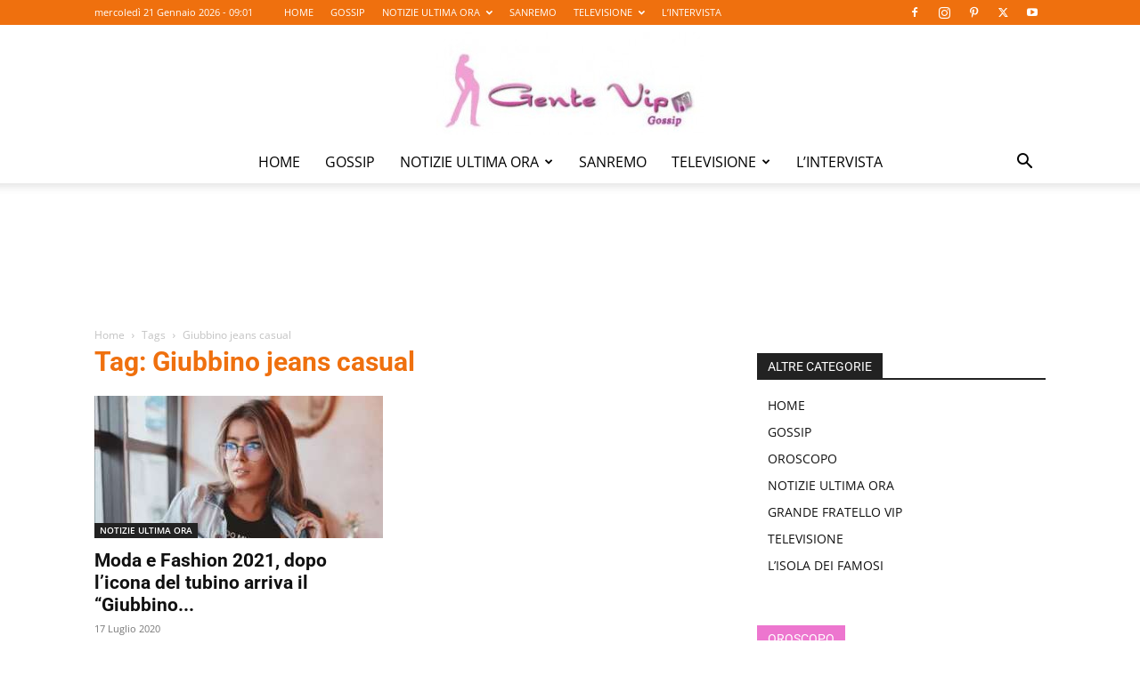

--- FILE ---
content_type: text/html; charset=UTF-8
request_url: https://gentevip.it/tag/giubbino-jeans-casual/
body_size: 14273
content:
<!doctype html >
<!--[if IE 8]>    <html class="ie8" lang="en"> <![endif]-->
<!--[if IE 9]>    <html class="ie9" lang="en"> <![endif]-->
<!--[if gt IE 8]><!--> <html lang="it-IT" prefix="og: https://ogp.me/ns#"> <!--<![endif]-->
<head>
    <title>Giubbino jeans casual Archivi - Gente Vip News</title>
    <meta charset="UTF-8" />
    <meta name="viewport" content="width=device-width, initial-scale=1.0">
    <link rel="pingback" href="https://gentevip.it/xmlrpc.php" />
    	
	<link rel="icon" type="image/png" href="https://gentevip.it/wp-content/uploads/2020/04/favicon-16.png">
<!-- Ottimizzazione per i motori di ricerca di Rank Math - https://rankmath.com/ -->
<meta name="robots" content="index, follow, max-snippet:-1, max-video-preview:-1, max-image-preview:large"/>
<link rel="canonical" href="https://gentevip.it/tag/giubbino-jeans-casual/" />
<meta property="og:locale" content="it_IT" />
<meta property="og:type" content="article" />
<meta property="og:title" content="Giubbino jeans casual Archivi - Gente Vip News" />
<meta property="og:url" content="https://gentevip.it/tag/giubbino-jeans-casual/" />
<meta property="og:site_name" content="Gente Vip News" />
<meta property="article:publisher" content="https://www.facebook.com/gentevipgossipnews/" />
<meta name="twitter:card" content="summary_large_image" />
<meta name="twitter:title" content="Giubbino jeans casual Archivi - Gente Vip News" />
<meta name="twitter:site" content="@GenteVipNews" />
<meta name="twitter:label1" content="Articoli" />
<meta name="twitter:data1" content="1" />
<script type="application/ld+json" class="rank-math-schema">{"@context":"https://schema.org","@graph":[{"@type":"Person","@id":"https://gentevip.it/#person","name":"Gente Vip News","sameAs":["https://www.facebook.com/gentevipgossipnews/","https://twitter.com/GenteVipNews"]},{"@type":"WebSite","@id":"https://gentevip.it/#website","url":"https://gentevip.it","name":"Gente Vip News","publisher":{"@id":"https://gentevip.it/#person"},"inLanguage":"it-IT"},{"@type":"BreadcrumbList","@id":"https://gentevip.it/tag/giubbino-jeans-casual/#breadcrumb","itemListElement":[{"@type":"ListItem","position":"1","item":{"@id":"https://gentevip.it","name":"Home"}},{"@type":"ListItem","position":"2","item":{"@id":"https://gentevip.it/tag/giubbino-jeans-casual/","name":"Giubbino jeans casual"}}]},{"@type":"CollectionPage","@id":"https://gentevip.it/tag/giubbino-jeans-casual/#webpage","url":"https://gentevip.it/tag/giubbino-jeans-casual/","name":"Giubbino jeans casual Archivi - Gente Vip News","isPartOf":{"@id":"https://gentevip.it/#website"},"inLanguage":"it-IT","breadcrumb":{"@id":"https://gentevip.it/tag/giubbino-jeans-casual/#breadcrumb"}}]}</script>
<!-- /Rank Math WordPress SEO plugin -->

<link rel='dns-prefetch' href='//fonts.googleapis.com' />
<link rel="alternate" type="application/rss+xml" title="Gente Vip News &raquo; Feed" href="https://gentevip.it/feed/" />
<link rel="alternate" type="application/rss+xml" title="Gente Vip News &raquo; Feed dei commenti" href="https://gentevip.it/comments/feed/" />
<link rel="alternate" type="application/rss+xml" title="Gente Vip News &raquo; Giubbino jeans casual Feed del tag" href="https://gentevip.it/tag/giubbino-jeans-casual/feed/" />
<script type="text/javascript">
/* <![CDATA[ */
window._wpemojiSettings = {"baseUrl":"https:\/\/s.w.org\/images\/core\/emoji\/16.0.1\/72x72\/","ext":".png","svgUrl":"https:\/\/s.w.org\/images\/core\/emoji\/16.0.1\/svg\/","svgExt":".svg","source":{"concatemoji":"https:\/\/gentevip.it\/wp-includes\/js\/wp-emoji-release.min.js?ver=6.8.3"}};
/*! This file is auto-generated */
!function(s,n){var o,i,e;function c(e){try{var t={supportTests:e,timestamp:(new Date).valueOf()};sessionStorage.setItem(o,JSON.stringify(t))}catch(e){}}function p(e,t,n){e.clearRect(0,0,e.canvas.width,e.canvas.height),e.fillText(t,0,0);var t=new Uint32Array(e.getImageData(0,0,e.canvas.width,e.canvas.height).data),a=(e.clearRect(0,0,e.canvas.width,e.canvas.height),e.fillText(n,0,0),new Uint32Array(e.getImageData(0,0,e.canvas.width,e.canvas.height).data));return t.every(function(e,t){return e===a[t]})}function u(e,t){e.clearRect(0,0,e.canvas.width,e.canvas.height),e.fillText(t,0,0);for(var n=e.getImageData(16,16,1,1),a=0;a<n.data.length;a++)if(0!==n.data[a])return!1;return!0}function f(e,t,n,a){switch(t){case"flag":return n(e,"\ud83c\udff3\ufe0f\u200d\u26a7\ufe0f","\ud83c\udff3\ufe0f\u200b\u26a7\ufe0f")?!1:!n(e,"\ud83c\udde8\ud83c\uddf6","\ud83c\udde8\u200b\ud83c\uddf6")&&!n(e,"\ud83c\udff4\udb40\udc67\udb40\udc62\udb40\udc65\udb40\udc6e\udb40\udc67\udb40\udc7f","\ud83c\udff4\u200b\udb40\udc67\u200b\udb40\udc62\u200b\udb40\udc65\u200b\udb40\udc6e\u200b\udb40\udc67\u200b\udb40\udc7f");case"emoji":return!a(e,"\ud83e\udedf")}return!1}function g(e,t,n,a){var r="undefined"!=typeof WorkerGlobalScope&&self instanceof WorkerGlobalScope?new OffscreenCanvas(300,150):s.createElement("canvas"),o=r.getContext("2d",{willReadFrequently:!0}),i=(o.textBaseline="top",o.font="600 32px Arial",{});return e.forEach(function(e){i[e]=t(o,e,n,a)}),i}function t(e){var t=s.createElement("script");t.src=e,t.defer=!0,s.head.appendChild(t)}"undefined"!=typeof Promise&&(o="wpEmojiSettingsSupports",i=["flag","emoji"],n.supports={everything:!0,everythingExceptFlag:!0},e=new Promise(function(e){s.addEventListener("DOMContentLoaded",e,{once:!0})}),new Promise(function(t){var n=function(){try{var e=JSON.parse(sessionStorage.getItem(o));if("object"==typeof e&&"number"==typeof e.timestamp&&(new Date).valueOf()<e.timestamp+604800&&"object"==typeof e.supportTests)return e.supportTests}catch(e){}return null}();if(!n){if("undefined"!=typeof Worker&&"undefined"!=typeof OffscreenCanvas&&"undefined"!=typeof URL&&URL.createObjectURL&&"undefined"!=typeof Blob)try{var e="postMessage("+g.toString()+"("+[JSON.stringify(i),f.toString(),p.toString(),u.toString()].join(",")+"));",a=new Blob([e],{type:"text/javascript"}),r=new Worker(URL.createObjectURL(a),{name:"wpTestEmojiSupports"});return void(r.onmessage=function(e){c(n=e.data),r.terminate(),t(n)})}catch(e){}c(n=g(i,f,p,u))}t(n)}).then(function(e){for(var t in e)n.supports[t]=e[t],n.supports.everything=n.supports.everything&&n.supports[t],"flag"!==t&&(n.supports.everythingExceptFlag=n.supports.everythingExceptFlag&&n.supports[t]);n.supports.everythingExceptFlag=n.supports.everythingExceptFlag&&!n.supports.flag,n.DOMReady=!1,n.readyCallback=function(){n.DOMReady=!0}}).then(function(){return e}).then(function(){var e;n.supports.everything||(n.readyCallback(),(e=n.source||{}).concatemoji?t(e.concatemoji):e.wpemoji&&e.twemoji&&(t(e.twemoji),t(e.wpemoji)))}))}((window,document),window._wpemojiSettings);
/* ]]> */
</script>
<link data-optimized="2" rel="stylesheet" href="https://gentevip.it/wp-content/litespeed/css/0f6f7e8d05b0a1c74cf8c952d5ab510a.css?ver=bae95" />












<script type="text/javascript" src="https://gentevip.it/wp-includes/js/jquery/jquery.min.js?ver=3.7.1" id="jquery-core-js"></script>
<script type="text/javascript" src="https://gentevip.it/wp-includes/js/jquery/jquery-migrate.min.js?ver=3.4.1" id="jquery-migrate-js"></script>
<link rel="https://api.w.org/" href="https://gentevip.it/wp-json/" /><link rel="alternate" title="JSON" type="application/json" href="https://gentevip.it/wp-json/wp/v2/tags/95279" /><link rel="EditURI" type="application/rsd+xml" title="RSD" href="https://gentevip.it/xmlrpc.php?rsd" />
<meta name="generator" content="WordPress 6.8.3" />
    <script>
        window.tdb_global_vars = {"wpRestUrl":"https:\/\/gentevip.it\/wp-json\/","permalinkStructure":"\/%category%\/%postname%\/%post_id%\/"};
        window.tdb_p_autoload_vars = {"isAjax":false,"isAdminBarShowing":false,"autoloadScrollPercent":50};
    </script>
    
    
	

<!-- JS generated by theme -->

<script>
    
    

	    var tdBlocksArray = []; //here we store all the items for the current page

	    // td_block class - each ajax block uses a object of this class for requests
	    function tdBlock() {
		    this.id = '';
		    this.block_type = 1; //block type id (1-234 etc)
		    this.atts = '';
		    this.td_column_number = '';
		    this.td_current_page = 1; //
		    this.post_count = 0; //from wp
		    this.found_posts = 0; //from wp
		    this.max_num_pages = 0; //from wp
		    this.td_filter_value = ''; //current live filter value
		    this.is_ajax_running = false;
		    this.td_user_action = ''; // load more or infinite loader (used by the animation)
		    this.header_color = '';
		    this.ajax_pagination_infinite_stop = ''; //show load more at page x
	    }

        // td_js_generator - mini detector
        ( function () {
            var htmlTag = document.getElementsByTagName("html")[0];

	        if ( navigator.userAgent.indexOf("MSIE 10.0") > -1 ) {
                htmlTag.className += ' ie10';
            }

            if ( !!navigator.userAgent.match(/Trident.*rv\:11\./) ) {
                htmlTag.className += ' ie11';
            }

	        if ( navigator.userAgent.indexOf("Edge") > -1 ) {
                htmlTag.className += ' ieEdge';
            }

            if ( /(iPad|iPhone|iPod)/g.test(navigator.userAgent) ) {
                htmlTag.className += ' td-md-is-ios';
            }

            var user_agent = navigator.userAgent.toLowerCase();
            if ( user_agent.indexOf("android") > -1 ) {
                htmlTag.className += ' td-md-is-android';
            }

            if ( -1 !== navigator.userAgent.indexOf('Mac OS X')  ) {
                htmlTag.className += ' td-md-is-os-x';
            }

            if ( /chrom(e|ium)/.test(navigator.userAgent.toLowerCase()) ) {
               htmlTag.className += ' td-md-is-chrome';
            }

            if ( -1 !== navigator.userAgent.indexOf('Firefox') ) {
                htmlTag.className += ' td-md-is-firefox';
            }

            if ( -1 !== navigator.userAgent.indexOf('Safari') && -1 === navigator.userAgent.indexOf('Chrome') ) {
                htmlTag.className += ' td-md-is-safari';
            }

            if( -1 !== navigator.userAgent.indexOf('IEMobile') ){
                htmlTag.className += ' td-md-is-iemobile';
            }

        })();

        var tdLocalCache = {};

        ( function () {
            "use strict";

            tdLocalCache = {
                data: {},
                remove: function (resource_id) {
                    delete tdLocalCache.data[resource_id];
                },
                exist: function (resource_id) {
                    return tdLocalCache.data.hasOwnProperty(resource_id) && tdLocalCache.data[resource_id] !== null;
                },
                get: function (resource_id) {
                    return tdLocalCache.data[resource_id];
                },
                set: function (resource_id, cachedData) {
                    tdLocalCache.remove(resource_id);
                    tdLocalCache.data[resource_id] = cachedData;
                }
            };
        })();

    
    
var td_viewport_interval_list=[{"limitBottom":767,"sidebarWidth":228},{"limitBottom":1018,"sidebarWidth":300},{"limitBottom":1140,"sidebarWidth":324}];
var td_animation_stack_effect="type0";
var tds_animation_stack=true;
var td_animation_stack_specific_selectors=".entry-thumb, img, .td-lazy-img";
var td_animation_stack_general_selectors=".td-animation-stack img, .td-animation-stack .entry-thumb, .post img, .td-animation-stack .td-lazy-img";
var tdc_is_installed="yes";
var td_ajax_url="https:\/\/gentevip.it\/wp-admin\/admin-ajax.php?td_theme_name=Newspaper&v=12.6.5";
var td_get_template_directory_uri="https:\/\/gentevip.it\/wp-content\/plugins\/td-composer\/legacy\/common";
var tds_snap_menu="snap";
var tds_logo_on_sticky="";
var tds_header_style="10";
var td_please_wait="Per favore attendi...";
var td_email_user_pass_incorrect="Utente o password errata!";
var td_email_user_incorrect="Email o Username errati!";
var td_email_incorrect="Email non corretta!";
var td_user_incorrect="Username incorrect!";
var td_email_user_empty="Email or username empty!";
var td_pass_empty="Pass empty!";
var td_pass_pattern_incorrect="Invalid Pass Pattern!";
var td_retype_pass_incorrect="Retyped Pass incorrect!";
var tds_more_articles_on_post_enable="";
var tds_more_articles_on_post_time_to_wait="";
var tds_more_articles_on_post_pages_distance_from_top=0;
var tds_captcha="";
var tds_theme_color_site_wide="#ef700e";
var tds_smart_sidebar="enabled";
var tdThemeName="Newspaper";
var tdThemeNameWl="Newspaper";
var td_magnific_popup_translation_tPrev="Precedente (Freccia Sinistra)";
var td_magnific_popup_translation_tNext="Successivo (tasto freccia destra)";
var td_magnific_popup_translation_tCounter="%curr% di %total%";
var td_magnific_popup_translation_ajax_tError="Il contenuto di %url% non pu\u00f2 essere caricato.";
var td_magnific_popup_translation_image_tError="L'immagine #%curr% non pu\u00f2 essere caricata";
var tdBlockNonce="c508750cb7";
var tdMobileMenu="enabled";
var tdMobileSearch="enabled";
var tdsDateFormat="l j F Y - h:m";
var tdDateNamesI18n={"month_names":["Gennaio","Febbraio","Marzo","Aprile","Maggio","Giugno","Luglio","Agosto","Settembre","Ottobre","Novembre","Dicembre"],"month_names_short":["Gen","Feb","Mar","Apr","Mag","Giu","Lug","Ago","Set","Ott","Nov","Dic"],"day_names":["domenica","luned\u00ec","marted\u00ec","mercoled\u00ec","gioved\u00ec","venerd\u00ec","sabato"],"day_names_short":["Dom","Lun","Mar","Mer","Gio","Ven","Sab"]};
var tdb_modal_confirm="Save";
var tdb_modal_cancel="Cancel";
var tdb_modal_confirm_alt="Yes";
var tdb_modal_cancel_alt="No";
var td_ad_background_click_link="";
var td_ad_background_click_target="_blank";
</script>


<!-- Header style compiled by theme -->



<meta name="google-adsense-account" content="ca-pub-6896033505166849">

<!-- Google tag (gtag.js) -->
<script async src="https://www.googletagmanager.com/gtag/js?id=G-0TFPNL8LQ0"></script>
<script>
  window.dataLayer = window.dataLayer || [];
  function gtag(){dataLayer.push(arguments);}
  gtag('js', new Date());

  gtag('config', 'G-0TFPNL8LQ0');
</script>



<script type="application/ld+json">
    {
        "@context": "https://schema.org",
        "@type": "BreadcrumbList",
        "itemListElement": [
            {
                "@type": "ListItem",
                "position": 1,
                "item": {
                    "@type": "WebSite",
                    "@id": "https://gentevip.it/",
                    "name": "Home"
                }
            },
            {
                "@type": "ListItem",
                "position": 2,
                    "item": {
                    "@type": "WebPage",
                    "@id": "https://gentevip.it/tag/giubbino-jeans-casual/",
                    "name": "Giubbino jeans casual"
                }
            }    
        ]
    }
</script>

<!-- Button style compiled by theme -->



	<style id="tdw-css-placeholder"></style></head>

<body class="archive tag tag-giubbino-jeans-casual tag-95279 wp-theme-Newspaper wp-child-theme-Newspaper-child td-standard-pack global-block-template-1 td-fashion td-animation-stack-type0 td-full-layout" itemscope="itemscope" itemtype="https://schema.org/WebPage">

<div class="td-scroll-up td-hide-scroll-up-on-mob" data-style="style1"><i class="td-icon-menu-up"></i></div>
    <div class="td-menu-background" style="visibility:hidden"></div>
<div id="td-mobile-nav" style="visibility:hidden">
    <div class="td-mobile-container">
        <!-- mobile menu top section -->
        <div class="td-menu-socials-wrap">
            <!-- socials -->
            <div class="td-menu-socials">
                
        <span class="td-social-icon-wrap">
            <a target="_blank" href="https://www.facebook.com/gentevipgossipnews/" title="Facebook">
                <i class="td-icon-font td-icon-facebook"></i>
                <span style="display: none">Facebook</span>
            </a>
        </span>
        <span class="td-social-icon-wrap">
            <a target="_blank" href="https://www.instagram.com/gentevipgossipnews/" title="Instagram">
                <i class="td-icon-font td-icon-instagram"></i>
                <span style="display: none">Instagram</span>
            </a>
        </span>
        <span class="td-social-icon-wrap">
            <a target="_blank" href="https://www.pinterest.it/gentevipgossip/gentevipit-gente-vip-gossip-news/" title="Pinterest">
                <i class="td-icon-font td-icon-pinterest"></i>
                <span style="display: none">Pinterest</span>
            </a>
        </span>
        <span class="td-social-icon-wrap">
            <a target="_blank" href="https://twitter.com/gentevipnews" title="Twitter">
                <i class="td-icon-font td-icon-twitter"></i>
                <span style="display: none">Twitter</span>
            </a>
        </span>
        <span class="td-social-icon-wrap">
            <a target="_blank" href="https://www.youtube.com/user/SuperAnnamaria66" title="Youtube">
                <i class="td-icon-font td-icon-youtube"></i>
                <span style="display: none">Youtube</span>
            </a>
        </span>            </div>
            <!-- close button -->
            <div class="td-mobile-close">
                <span><i class="td-icon-close-mobile"></i></span>
            </div>
        </div>

        <!-- login section -->
        
        <!-- menu section -->
        <div class="td-mobile-content">
            <div class="menu-home-container"><ul id="menu-home" class="td-mobile-main-menu"><li id="menu-item-39777" class="menu-item menu-item-type-custom menu-item-object-custom menu-item-home menu-item-first menu-item-39777"><a title="Gentevip.it" href="https://gentevip.it">HOME</a></li>
<li id="menu-item-34330" class="menu-item menu-item-type-taxonomy menu-item-object-category menu-item-34330"><a title="News" href="https://gentevip.it/gossip/">GOSSIP</a></li>
<li id="menu-item-152835" class="menu-item menu-item-type-taxonomy menu-item-object-category menu-item-has-children menu-item-152835"><a title="Notizie dell&#8217;ultima ora" href="https://gentevip.it/notizie-ultima-ora/">NOTIZIE ULTIMA ORA<i class="td-icon-menu-right td-element-after"></i></a>
<ul class="sub-menu">
	<li id="menu-item-144583" class="menu-item menu-item-type-taxonomy menu-item-object-category menu-item-144583"><a title="News Teatro" href="https://gentevip.it/notizie-ultima-ora/teatro/">TEATRO</a></li>
	<li id="menu-item-144581" class="menu-item menu-item-type-taxonomy menu-item-object-category menu-item-144581"><a title="News Cinema" href="https://gentevip.it/notizie-ultima-ora/cinema/">CINEMA</a></li>
	<li id="menu-item-144999" class="menu-item menu-item-type-taxonomy menu-item-object-category menu-item-144999"><a title="News Musica" href="https://gentevip.it/notizie-ultima-ora/musica/">MUSICA</a></li>
	<li id="menu-item-168548" class="menu-item menu-item-type-taxonomy menu-item-object-category menu-item-168548"><a title="L&#8217;oroscopo" href="https://gentevip.it/oroscopo/">OROSCOPO</a></li>
</ul>
</li>
<li id="menu-item-159363" class="menu-item menu-item-type-taxonomy menu-item-object-category menu-item-159363"><a title="Sanremo News" href="https://gentevip.it/tv-gossip/sanremo/">SANREMO</a></li>
<li id="menu-item-144580" class="menu-item menu-item-type-taxonomy menu-item-object-category menu-item-has-children menu-item-144580"><a title="Programmi Televisivi" href="https://gentevip.it/tv-gossip/">TELEVISIONE<i class="td-icon-menu-right td-element-after"></i></a>
<ul class="sub-menu">
	<li id="menu-item-164574" class="menu-item menu-item-type-taxonomy menu-item-object-category menu-item-164574"><a title="Notizie su Gf VIP" href="https://gentevip.it/tv-gossip/grande-fratello-vip/">GRANDE FRATELLO VIP</a></li>
	<li id="menu-item-144579" class="menu-item menu-item-type-taxonomy menu-item-object-category menu-item-144579"><a title="Notizie su Isola dei Famosi" href="https://gentevip.it/tv-gossip/isola-dei-famosi/">L&#8217;ISOLA DEI FAMOSI</a></li>
</ul>
</li>
<li id="menu-item-222090" class="menu-item menu-item-type-taxonomy menu-item-object-category menu-item-222090"><a title="Interviste ai personaggi famosi " href="https://gentevip.it/notizie-ultima-ora/intervista/">L&#8217;INTERVISTA</a></li>
</ul></div>        </div>
    </div>

    <!-- register/login section -->
    </div><div class="td-search-background" style="visibility:hidden"></div>
<div class="td-search-wrap-mob" style="visibility:hidden">
	<div class="td-drop-down-search">
		<form method="get" class="td-search-form" action="https://gentevip.it/">
			<!-- close button -->
			<div class="td-search-close">
				<span><i class="td-icon-close-mobile"></i></span>
			</div>
			<div role="search" class="td-search-input">
				<span>Cerca</span>
				<input id="td-header-search-mob" type="text" value="" name="s" autocomplete="off" />
			</div>
		</form>
		<div id="td-aj-search-mob" class="td-ajax-search-flex"></div>
	</div>
</div>

    <div id="td-outer-wrap" class="td-theme-wrap">
    
        
            <div class="tdc-header-wrap ">

            <!--
Header style 10
-->

<div class="td-header-wrap td-header-style-10 ">
    
            <div class="td-header-top-menu-full td-container-wrap ">
            <div class="td-container td-header-row td-header-top-menu">
                
    <div class="top-bar-style-1">
        
<div class="td-header-sp-top-menu">


	        <div class="td_data_time">
            <div style="visibility:hidden;">

                mercoledì 21 Gennaio 2026 - 10:01
            </div>
        </div>
    <div class="menu-top-container"><ul id="menu-home-1" class="top-header-menu"><li class="menu-item menu-item-type-custom menu-item-object-custom menu-item-home menu-item-first td-menu-item td-normal-menu menu-item-39777"><a href="https://gentevip.it" title="Gentevip.it">HOME</a></li>
<li class="menu-item menu-item-type-taxonomy menu-item-object-category td-menu-item td-normal-menu menu-item-34330"><a href="https://gentevip.it/gossip/" title="News">GOSSIP</a></li>
<li class="menu-item menu-item-type-taxonomy menu-item-object-category menu-item-has-children td-menu-item td-normal-menu menu-item-152835"><a href="https://gentevip.it/notizie-ultima-ora/" title="Notizie dell&#8217;ultima ora">NOTIZIE ULTIMA ORA</a>
<ul class="sub-menu">
	<li class="menu-item menu-item-type-taxonomy menu-item-object-category td-menu-item td-normal-menu menu-item-144583"><a href="https://gentevip.it/notizie-ultima-ora/teatro/" title="News Teatro">TEATRO</a></li>
	<li class="menu-item menu-item-type-taxonomy menu-item-object-category td-menu-item td-normal-menu menu-item-144581"><a href="https://gentevip.it/notizie-ultima-ora/cinema/" title="News Cinema">CINEMA</a></li>
	<li class="menu-item menu-item-type-taxonomy menu-item-object-category td-menu-item td-normal-menu menu-item-144999"><a href="https://gentevip.it/notizie-ultima-ora/musica/" title="News Musica">MUSICA</a></li>
	<li class="menu-item menu-item-type-taxonomy menu-item-object-category td-menu-item td-normal-menu menu-item-168548"><a href="https://gentevip.it/oroscopo/" title="L&#8217;oroscopo">OROSCOPO</a></li>
</ul>
</li>
<li class="menu-item menu-item-type-taxonomy menu-item-object-category td-menu-item td-normal-menu menu-item-159363"><a href="https://gentevip.it/tv-gossip/sanremo/" title="Sanremo News">SANREMO</a></li>
<li class="menu-item menu-item-type-taxonomy menu-item-object-category menu-item-has-children td-menu-item td-normal-menu menu-item-144580"><a href="https://gentevip.it/tv-gossip/" title="Programmi Televisivi">TELEVISIONE</a>
<ul class="sub-menu">
	<li class="menu-item menu-item-type-taxonomy menu-item-object-category td-menu-item td-normal-menu menu-item-164574"><a href="https://gentevip.it/tv-gossip/grande-fratello-vip/" title="Notizie su Gf VIP">GRANDE FRATELLO VIP</a></li>
	<li class="menu-item menu-item-type-taxonomy menu-item-object-category td-menu-item td-normal-menu menu-item-144579"><a href="https://gentevip.it/tv-gossip/isola-dei-famosi/" title="Notizie su Isola dei Famosi">L&#8217;ISOLA DEI FAMOSI</a></li>
</ul>
</li>
<li class="menu-item menu-item-type-taxonomy menu-item-object-category td-menu-item td-normal-menu menu-item-222090"><a href="https://gentevip.it/notizie-ultima-ora/intervista/" title="Interviste ai personaggi famosi ">L&#8217;INTERVISTA</a></li>
</ul></div></div>
        <div class="td-header-sp-top-widget">
    
    
        
        <span class="td-social-icon-wrap">
            <a target="_blank" href="https://www.facebook.com/gentevipgossipnews/" title="Facebook">
                <i class="td-icon-font td-icon-facebook"></i>
                <span style="display: none">Facebook</span>
            </a>
        </span>
        <span class="td-social-icon-wrap">
            <a target="_blank" href="https://www.instagram.com/gentevipgossipnews/" title="Instagram">
                <i class="td-icon-font td-icon-instagram"></i>
                <span style="display: none">Instagram</span>
            </a>
        </span>
        <span class="td-social-icon-wrap">
            <a target="_blank" href="https://www.pinterest.it/gentevipgossip/gentevipit-gente-vip-gossip-news/" title="Pinterest">
                <i class="td-icon-font td-icon-pinterest"></i>
                <span style="display: none">Pinterest</span>
            </a>
        </span>
        <span class="td-social-icon-wrap">
            <a target="_blank" href="https://twitter.com/gentevipnews" title="Twitter">
                <i class="td-icon-font td-icon-twitter"></i>
                <span style="display: none">Twitter</span>
            </a>
        </span>
        <span class="td-social-icon-wrap">
            <a target="_blank" href="https://www.youtube.com/user/SuperAnnamaria66" title="Youtube">
                <i class="td-icon-font td-icon-youtube"></i>
                <span style="display: none">Youtube</span>
            </a>
        </span>    </div>

    </div>

<!-- LOGIN MODAL -->

                <div id="login-form" class="white-popup-block mfp-hide mfp-with-anim td-login-modal-wrap">
                    <div class="td-login-wrap">
                        <a href="#" aria-label="Back" class="td-back-button"><i class="td-icon-modal-back"></i></a>
                        <div id="td-login-div" class="td-login-form-div td-display-block">
                            <div class="td-login-panel-title">Registrati</div>
                            <div class="td-login-panel-descr">Benvenuto! Accedi al tuo account</div>
                            <div class="td_display_err"></div>
                            <form id="loginForm" action="#" method="post">
                                <div class="td-login-inputs"><input class="td-login-input" autocomplete="username" type="text" name="login_email" id="login_email" value="" required><label for="login_email">il tuo username</label></div>
                                <div class="td-login-inputs"><input class="td-login-input" autocomplete="current-password" type="password" name="login_pass" id="login_pass" value="" required><label for="login_pass">la tua password</label></div>
                                <input type="button"  name="login_button" id="login_button" class="wpb_button btn td-login-button" value="Accesso">
                                
                            </form>

                            

                            <div class="td-login-info-text"><a href="#" id="forgot-pass-link">Forgot your password? Get help</a></div>
                            
                            
                            
                            <div class="td-login-info-text"><a class="privacy-policy-link" href="https://gentevip.it/norme-sulla-privacy-di-gentevip-it/">Norme sulla Privacy</a></div>
                        </div>

                        

                         <div id="td-forgot-pass-div" class="td-login-form-div td-display-none">
                            <div class="td-login-panel-title">Recupero della password</div>
                            <div class="td-login-panel-descr">Recupera la tua password</div>
                            <div class="td_display_err"></div>
                            <form id="forgotpassForm" action="#" method="post">
                                <div class="td-login-inputs"><input class="td-login-input" type="text" name="forgot_email" id="forgot_email" value="" required><label for="forgot_email">La tua email</label></div>
                                <input type="button" name="forgot_button" id="forgot_button" class="wpb_button btn td-login-button" value="Invia la mia password">
                            </form>
                            <div class="td-login-info-text">La password verrà inviata via email.</div>
                        </div>
                        
                        
                    </div>
                </div>
                            </div>
        </div>
    
    <div class="td-banner-wrap-full td-logo-wrap-full td-logo-mobile-loaded td-container-wrap ">
        <div class="td-header-sp-logo">
            		<a class="td-main-logo" href="https://gentevip.it/">
			<img class="td-retina-data"  data-retina="https://gentevip.it/wp-content/uploads/2011/11/gentevip-logo5.-jpg-300x116.jpg" src="https://gentevip.it/wp-content/uploads/2011/11/gentevip-logo5.-jpg-300x116.jpg" alt="GenteVip News" title="GenteVip News"  width="" height=""/>
			<span class="td-visual-hidden">Gente Vip News</span>
		</a>
	        </div>
    </div>

	<div class="td-header-menu-wrap-full td-container-wrap ">
        
        <div class="td-header-menu-wrap td-header-gradient ">
			<div class="td-container td-header-row td-header-main-menu">
				<div id="td-header-menu" role="navigation">
        <div id="td-top-mobile-toggle"><a href="#" role="button" aria-label="Menu"><i class="td-icon-font td-icon-mobile"></i></a></div>
        <div class="td-main-menu-logo td-logo-in-header">
        		<a class="td-mobile-logo td-sticky-disable" aria-label="Logo" href="https://gentevip.it/">
			<img class="td-retina-data" data-retina="https://gentevip.it/wp-content/uploads/2016/07/logo_m2.png" src="https://gentevip.it/wp-content/uploads/2016/07/logo_m2.png" alt="GenteVip News" title="GenteVip News"  width="" height=""/>
		</a>
			<a class="td-header-logo td-sticky-disable" aria-label="Logo" href="https://gentevip.it/">
			<img class="td-retina-data" data-retina="https://gentevip.it/wp-content/uploads/2011/11/gentevip-logo5.-jpg-300x116.jpg" src="https://gentevip.it/wp-content/uploads/2011/11/gentevip-logo5.-jpg-300x116.jpg" alt="GenteVip News" title="GenteVip News"  width="" height=""/>
		</a>
	    </div>
    <div class="menu-home-container"><ul id="menu-home-2" class="sf-menu"><li class="menu-item menu-item-type-custom menu-item-object-custom menu-item-home menu-item-first td-menu-item td-normal-menu menu-item-39777"><a title="Gentevip.it" href="https://gentevip.it">HOME</a></li>
<li class="menu-item menu-item-type-taxonomy menu-item-object-category td-menu-item td-normal-menu menu-item-34330"><a title="News" href="https://gentevip.it/gossip/">GOSSIP</a></li>
<li class="menu-item menu-item-type-taxonomy menu-item-object-category menu-item-has-children td-menu-item td-normal-menu menu-item-152835"><a title="Notizie dell&#8217;ultima ora" href="https://gentevip.it/notizie-ultima-ora/">NOTIZIE ULTIMA ORA</a>
<ul class="sub-menu">
	<li class="menu-item menu-item-type-taxonomy menu-item-object-category td-menu-item td-normal-menu menu-item-144583"><a title="News Teatro" href="https://gentevip.it/notizie-ultima-ora/teatro/">TEATRO</a></li>
	<li class="menu-item menu-item-type-taxonomy menu-item-object-category td-menu-item td-normal-menu menu-item-144581"><a title="News Cinema" href="https://gentevip.it/notizie-ultima-ora/cinema/">CINEMA</a></li>
	<li class="menu-item menu-item-type-taxonomy menu-item-object-category td-menu-item td-normal-menu menu-item-144999"><a title="News Musica" href="https://gentevip.it/notizie-ultima-ora/musica/">MUSICA</a></li>
	<li class="menu-item menu-item-type-taxonomy menu-item-object-category td-menu-item td-normal-menu menu-item-168548"><a title="L&#8217;oroscopo" href="https://gentevip.it/oroscopo/">OROSCOPO</a></li>
</ul>
</li>
<li class="menu-item menu-item-type-taxonomy menu-item-object-category td-menu-item td-normal-menu menu-item-159363"><a title="Sanremo News" href="https://gentevip.it/tv-gossip/sanremo/">SANREMO</a></li>
<li class="menu-item menu-item-type-taxonomy menu-item-object-category menu-item-has-children td-menu-item td-normal-menu menu-item-144580"><a title="Programmi Televisivi" href="https://gentevip.it/tv-gossip/">TELEVISIONE</a>
<ul class="sub-menu">
	<li class="menu-item menu-item-type-taxonomy menu-item-object-category td-menu-item td-normal-menu menu-item-164574"><a title="Notizie su Gf VIP" href="https://gentevip.it/tv-gossip/grande-fratello-vip/">GRANDE FRATELLO VIP</a></li>
	<li class="menu-item menu-item-type-taxonomy menu-item-object-category td-menu-item td-normal-menu menu-item-144579"><a title="Notizie su Isola dei Famosi" href="https://gentevip.it/tv-gossip/isola-dei-famosi/">L&#8217;ISOLA DEI FAMOSI</a></li>
</ul>
</li>
<li class="menu-item menu-item-type-taxonomy menu-item-object-category td-menu-item td-normal-menu menu-item-222090"><a title="Interviste ai personaggi famosi " href="https://gentevip.it/notizie-ultima-ora/intervista/">L&#8217;INTERVISTA</a></li>
</ul></div></div>


    <div class="header-search-wrap">
        <div class="td-search-btns-wrap">
            <a id="td-header-search-button" href="#" role="button" aria-label="Search" class="dropdown-toggle " data-toggle="dropdown"><i class="td-icon-search"></i></a>
                            <a id="td-header-search-button-mob" href="#" role="button" aria-label="Search" class="dropdown-toggle " data-toggle="dropdown"><i class="td-icon-search"></i></a>
                    </div>

        <div class="td-drop-down-search" aria-labelledby="td-header-search-button">
            <form method="get" class="td-search-form" action="https://gentevip.it/">
                <div role="search" class="td-head-form-search-wrap">
                    <input id="td-header-search" type="text" value="" name="s" autocomplete="off" /><input class="wpb_button wpb_btn-inverse btn" type="submit" id="td-header-search-top" value="Cerca" />
                </div>
            </form>
            <div id="td-aj-search"></div>
        </div>
    </div>

			</div>
		</div>
	</div>

            <div class="td-banner-wrap-full td-banner-bg td-container-wrap ">
            <div class="td-container-header td-header-row td-header-header">
                <div class="td-header-sp-recs">
                    <div class="td-header-rec-wrap">
    
 <!-- A generated by theme --> 

<script async src="//pagead2.googlesyndication.com/pagead/js/adsbygoogle.js"></script><div class="td-g-rec td-g-rec-id-header td-a-rec-no-translate tdi_1 td_block_template_1 td-a-rec-no-translate">

<style>.tdi_1.td-a-rec{text-align:center}.tdi_1.td-a-rec:not(.td-a-rec-no-translate){transform:translateZ(0)}.tdi_1 .td-element-style{z-index:-1}.tdi_1.td-a-rec-img{text-align:left}.tdi_1.td-a-rec-img img{margin:0 auto 0 0}@media (max-width:767px){.tdi_1.td-a-rec-img{text-align:center}}</style><script type="text/javascript">
var td_screen_width = window.innerWidth;
window.addEventListener("load", function(){            
	            var placeAdEl = document.getElementById("td-ad-placeholder");
			    if ( null !== placeAdEl && td_screen_width >= 1140 ) {
			        
			        /* large monitors */
			        var adEl = document.createElement("ins");
		            placeAdEl.replaceWith(adEl);	
		            adEl.setAttribute("class", "adsbygoogle");
		            adEl.setAttribute("style", "display:inline-block;width:728px;height:90px");	            		                
		            adEl.setAttribute("data-ad-client", "ca-pub-6896033505166849");
		            adEl.setAttribute("data-ad-slot", "1368022218");	            
			        (adsbygoogle = window.adsbygoogle || []).push({});
			    }
			});window.addEventListener("load", function(){            
	            var placeAdEl = document.getElementById("td-ad-placeholder");
			    if ( null !== placeAdEl && td_screen_width >= 1019  && td_screen_width < 1140 ) {
			    
			        /* landscape tablets */
			        var adEl = document.createElement("ins");
		            placeAdEl.replaceWith(adEl);	
		            adEl.setAttribute("class", "adsbygoogle");
		            adEl.setAttribute("style", "display:inline-block;width:468px;height:60px");	            		                
		            adEl.setAttribute("data-ad-client", "ca-pub-6896033505166849");
		            adEl.setAttribute("data-ad-slot", "1368022218");	            
			        (adsbygoogle = window.adsbygoogle || []).push({});
			    }
			});window.addEventListener("load", function(){            
	            var placeAdEl = document.getElementById("td-ad-placeholder");
			    if ( null !== placeAdEl && td_screen_width >= 768  && td_screen_width < 1019 ) {
			    
			        /* portrait tablets */
			        var adEl = document.createElement("ins");
		            placeAdEl.replaceWith(adEl);	
		            adEl.setAttribute("class", "adsbygoogle");
		            adEl.setAttribute("style", "display:inline-block;width:468px;height:60px");	            		                
		            adEl.setAttribute("data-ad-client", "ca-pub-6896033505166849");
		            adEl.setAttribute("data-ad-slot", "1368022218");	            
			        (adsbygoogle = window.adsbygoogle || []).push({});
			    }
			});window.addEventListener("load", function(){            
	            var placeAdEl = document.getElementById("td-ad-placeholder");
			    if ( null !== placeAdEl && td_screen_width < 768 ) {
			    
			        /* Phones */
			        var adEl = document.createElement("ins");
		            placeAdEl.replaceWith(adEl);	
		            adEl.setAttribute("class", "adsbygoogle");
		            adEl.setAttribute("style", "display:inline-block;width:320px;height:50px");	            		                
		            adEl.setAttribute("data-ad-client", "ca-pub-6896033505166849");
		            adEl.setAttribute("data-ad-slot", "1368022218");	            
			        (adsbygoogle = window.adsbygoogle || []).push({});
			    }
			});</script>
<noscript id="td-ad-placeholder"></noscript></div>

 <!-- end A --> 


</div>                </div>
            </div>
        </div>
    
</div>
            </div>

            
<div class="td-main-content-wrap td-container-wrap">

    <div class="td-container ">
        <div class="td-crumb-container">
            <div class="entry-crumbs"><span><a title="" class="entry-crumb" href="https://gentevip.it/">Home</a></span> <i class="td-icon-right td-bread-sep td-bred-no-url-last"></i> <span class="td-bred-no-url-last">Tags</span> <i class="td-icon-right td-bread-sep td-bred-no-url-last"></i> <span class="td-bred-no-url-last">Giubbino jeans casual</span></div>        </div>
        <div class="td-pb-row">
                                    <div class="td-pb-span8 td-main-content">
                            <div class="td-ss-main-content">
                                <div class="td-page-header">
                                    <h1 class="entry-title td-page-title">
                                        <span>Tag: Giubbino jeans casual</span>
                                    </h1>
                                </div>
                                

	<div class="td-block-row">

	<div class="td-block-span6">
<!-- module -->
        <div class="td_module_1 td_module_wrap td-animation-stack">
            <div class="td-module-image">
                <div class="td-module-thumb"><a href="https://gentevip.it/notizie-ultima-ora/moda-e-fashion-2021-dopo-licona-del-tubino-arriva-il-giubbino-jeans/256886/"  rel="bookmark" class="td-image-wrap " title="Moda e Fashion 2021, dopo l&#8217;icona del tubino arriva il &#8220;Giubbino Jeans&#8221;" ><img class="entry-thumb" src="[data-uri]" alt="Moda 2021, giubbino jeans," title="Moda e Fashion 2021, dopo l&#8217;icona del tubino arriva il &#8220;Giubbino Jeans&#8221;" data-type="image_tag" data-img-url="https://gentevip.it/wp-content/uploads/2020/07/moda-2021-giubbino-jeans-324x160.jpg" data-img-retina-url="https://gentevip.it/wp-content/uploads/2020/07/moda-2021-giubbino-jeans-648x320.jpg" width="324" height="160" /></a></div>                <a href="https://gentevip.it/notizie-ultima-ora/" class="td-post-category">NOTIZIE ULTIMA ORA</a>            </div>
            <h3 class="entry-title td-module-title"><a href="https://gentevip.it/notizie-ultima-ora/moda-e-fashion-2021-dopo-licona-del-tubino-arriva-il-giubbino-jeans/256886/"  rel="bookmark" title="Moda e Fashion 2021, dopo l&#8217;icona del tubino arriva il &#8220;Giubbino Jeans&#8221;">Moda e Fashion 2021, dopo l&#8217;icona del tubino arriva il &#8220;Giubbino...</a></h3>
            <div class="td-module-meta-info">
                                <span class="td-post-date"><time class="entry-date updated td-module-date" datetime="2020-07-17T18:32:12+02:00" >17 Luglio 2020</time></span>                            </div>

            
        </div>

        
	</div> <!-- ./td-block-span6 --></div><!--./row-fluid-->                            </div>
                        </div>
                        <div class="td-pb-span4 td-main-sidebar">
                            <div class="td-ss-main-sidebar">
                                <aside class="td_block_template_1 widget widget_nav_menu"><h4 class="block-title"><span>ALTRE CATEGORIE</span></h4><div class="menu-menu-gente-vip-container"><ul id="menu-menu-gente-vip" class="menu"><li id="menu-item-144373" class="menu-item menu-item-type-post_type menu-item-object-page menu-item-home menu-item-first td-menu-item td-normal-menu menu-item-144373"><a href="https://gentevip.it/" title="gentevip.it">HOME</a></li>
<li id="menu-item-32737" class="menu-item menu-item-type-taxonomy menu-item-object-category td-menu-item td-normal-menu menu-item-32737"><a href="https://gentevip.it/gossip/" title="Notizie su Gossip">GOSSIP</a></li>
<li id="menu-item-133672" class="menu-item menu-item-type-taxonomy menu-item-object-category td-menu-item td-normal-menu menu-item-133672"><a href="https://gentevip.it/oroscopo/">OROSCOPO</a></li>
<li id="menu-item-133686" class="menu-item menu-item-type-taxonomy menu-item-object-category td-menu-item td-normal-menu menu-item-133686"><a href="https://gentevip.it/notizie-ultima-ora/" title="ULTIMA ORA">NOTIZIE ULTIMA ORA</a></li>
<li id="menu-item-234628" class="menu-item menu-item-type-taxonomy menu-item-object-category td-menu-item td-normal-menu menu-item-234628"><a href="https://gentevip.it/tv-gossip/grande-fratello-vip/" title="Notizie su GF Vip">GRANDE FRATELLO VIP</a></li>
<li id="menu-item-32740" class="menu-item menu-item-type-taxonomy menu-item-object-category td-menu-item td-normal-menu menu-item-32740"><a href="https://gentevip.it/tv-gossip/" title="Notizie su TV">TELEVISIONE</a></li>
<li id="menu-item-133681" class="menu-item menu-item-type-taxonomy menu-item-object-category td-menu-item td-normal-menu menu-item-133681"><a href="https://gentevip.it/tv-gossip/isola-dei-famosi/" title="Notizie su Isola dei Famosi">L&#8217;ISOLA DEI FAMOSI</a></li>
</ul></div></aside><div class="td_block_wrap td_block_15 td_block_widget tdi_2 td_with_ajax_pagination td-pb-border-top td_block_template_1 td-column-1 td_block_padding"  data-td-block-uid="tdi_2" >
<style>.td-theme-wrap .tdi_2 .td-pulldown-filter-link:hover,.td-theme-wrap .tdi_2 .td-subcat-item a:hover,.td-theme-wrap .tdi_2 .td-subcat-item .td-cur-simple-item{color:#ed76cf}.td-theme-wrap .tdi_2 .block-title>*,.td-theme-wrap .tdi_2 .td-subcat-dropdown:hover .td-subcat-more{background-color:#ed76cf}.td-theme-wrap .td-footer-wrapper .tdi_2 .block-title>*{padding:6px 7px 5px;line-height:1}.td-theme-wrap .tdi_2 .block-title{border-color:#ed76cf}.td-theme-wrap .tdi_2 .td_module_wrap:hover .entry-title a,.td-theme-wrap .tdi_2 .td_quote_on_blocks,.td-theme-wrap .tdi_2 .td-opacity-cat .td-post-category:hover,.td-theme-wrap .tdi_2 .td-opacity-read .td-read-more a:hover,.td-theme-wrap .tdi_2 .td-opacity-author .td-post-author-name a:hover,.td-theme-wrap .tdi_2 .td-instagram-user a{color:#ed76cf}.td-theme-wrap .tdi_2 .td-next-prev-wrap a:hover,.td-theme-wrap .tdi_2 .td-load-more-wrap a:hover{background-color:#ed76cf;border-color:#ed76cf}.td-theme-wrap .tdi_2 .td-read-more a,.td-theme-wrap .tdi_2 .td-weather-information:before,.td-theme-wrap .tdi_2 .td-weather-week:before,.td-theme-wrap .tdi_2 .td-exchange-header:before,.td-theme-wrap .td-footer-wrapper .tdi_2 .td-post-category,.td-theme-wrap .tdi_2 .td-post-category:hover{background-color:#ed76cf}</style>
<style></style><script>var block_tdi_2 = new tdBlock();
block_tdi_2.id = "tdi_2";
block_tdi_2.atts = '{"custom_title":"OROSCOPO","custom_url":"https:\/\/gentevip.it\/oroscopo\/","block_template_id":"","header_color":"#ed76cf","header_text_color":"#","accent_text_color":"#","mx4_tl":"","limit":"2","offset":"","el_class":"","post_ids":"","category_id":"18913","category_ids":"","tag_slug":"","autors_id":"","installed_post_types":"","sort":"","td_ajax_filter_type":"","td_ajax_filter_ids":"","td_filter_default_txt":"All","td_ajax_preloading":"","ajax_pagination":"next_prev","ajax_pagination_infinite_stop":"","class":"td_block_widget tdi_2","block_type":"td_block_15","separator":"","taxonomies":"","in_all_terms":"","include_cf_posts":"","exclude_cf_posts":"","popular_by_date":"","linked_posts":"","favourite_only":"","open_in_new_window":"","show_modified_date":"","time_ago":"","time_ago_add_txt":"ago","time_ago_txt_pos":"","review_source":"","f_header_font_header":"","f_header_font_title":"Block header","f_header_font_settings":"","f_header_font_family":"","f_header_font_size":"","f_header_font_line_height":"","f_header_font_style":"","f_header_font_weight":"","f_header_font_transform":"","f_header_font_spacing":"","f_header_":"","f_ajax_font_title":"Ajax categories","f_ajax_font_settings":"","f_ajax_font_family":"","f_ajax_font_size":"","f_ajax_font_line_height":"","f_ajax_font_style":"","f_ajax_font_weight":"","f_ajax_font_transform":"","f_ajax_font_spacing":"","f_ajax_":"","f_more_font_title":"Load more button","f_more_font_settings":"","f_more_font_family":"","f_more_font_size":"","f_more_font_line_height":"","f_more_font_style":"","f_more_font_weight":"","f_more_font_transform":"","f_more_font_spacing":"","f_more_":"","mx4f_title_font_header":"","mx4f_title_font_title":"Article title","mx4f_title_font_settings":"","mx4f_title_font_family":"","mx4f_title_font_size":"","mx4f_title_font_line_height":"","mx4f_title_font_style":"","mx4f_title_font_weight":"","mx4f_title_font_transform":"","mx4f_title_font_spacing":"","mx4f_title_":"","mx4f_cat_font_title":"Article category tag","mx4f_cat_font_settings":"","mx4f_cat_font_family":"","mx4f_cat_font_size":"","mx4f_cat_font_line_height":"","mx4f_cat_font_style":"","mx4f_cat_font_weight":"","mx4f_cat_font_transform":"","mx4f_cat_font_spacing":"","mx4f_cat_":"","ajax_pagination_next_prev_swipe":"","css":"","tdc_css":"","td_column_number":1,"color_preset":"","border_top":"","tdc_css_class":"tdi_2","tdc_css_class_style":"tdi_2_rand_style"}';
block_tdi_2.td_column_number = "1";
block_tdi_2.block_type = "td_block_15";
block_tdi_2.post_count = "2";
block_tdi_2.found_posts = "395";
block_tdi_2.header_color = "#ed76cf";
block_tdi_2.ajax_pagination_infinite_stop = "";
block_tdi_2.max_num_pages = "198";
tdBlocksArray.push(block_tdi_2);
</script><div class="td-block-title-wrap"><h4 class="block-title td-block-title"><a href="https://gentevip.it/oroscopo/" class="td-pulldown-size">OROSCOPO</a></h4></div><div id=tdi_2 class="td_block_inner td-column-1"><div class="td-cust-row">

	<div class="td-block-span12">

        <div class="td_module_mx4 td_module_wrap td-animation-stack">
            <div class="td-module-image">
                <div class="td-module-thumb"><a href="https://gentevip.it/oroscopo/paolo-fox-oroscopo-settimanale-dal-3-ottobre-al-9-ottobre-2022/269806/"  rel="bookmark" class="td-image-wrap " title="Paolo Fox oroscopo settimanale dal 3 ottobre al 9 ottobre 2022" ><img class="entry-thumb" src="[data-uri]" alt="oroscopo settimanale, paolo fox," title="Paolo Fox oroscopo settimanale dal 3 ottobre al 9 ottobre 2022" data-type="image_tag" data-img-url="https://gentevip.it/wp-content/uploads/2020/05/oroscopo-di-paolo-fox-ritorna-a-i-fatti-vostri-su-rai-2-218x150.jpg" data-img-retina-url="https://gentevip.it/wp-content/uploads/2020/05/oroscopo-di-paolo-fox-ritorna-a-i-fatti-vostri-su-rai-2-436x300.jpg" width="218" height="150" /></a></div>                <a href="https://gentevip.it/oroscopo/" class="td-post-category">OROSCOPO</a>            </div>

            <h3 class="entry-title td-module-title"><a href="https://gentevip.it/oroscopo/paolo-fox-oroscopo-settimanale-dal-3-ottobre-al-9-ottobre-2022/269806/"  rel="bookmark" title="Paolo Fox oroscopo settimanale dal 3 ottobre al 9 ottobre 2022">Paolo Fox oroscopo settimanale dal 3 ottobre al 9 ottobre 2022</a></h3>
        </div>

        
	</div> <!-- ./td-block-span12 -->

	<div class="td-block-span12">

        <div class="td_module_mx4 td_module_wrap td-animation-stack">
            <div class="td-module-image">
                <div class="td-module-thumb"><a href="https://gentevip.it/oroscopo/oroscopo-paolo-fox-ottobre-2022/269555/"  rel="bookmark" class="td-image-wrap " title="Oroscopo Paolo Fox ottobre 2022" ><img class="entry-thumb" src="[data-uri]" alt="Oroscopo del mese ottobre 2022 paolo fox" title="Oroscopo Paolo Fox ottobre 2022" data-type="image_tag" data-img-url="https://gentevip.it/wp-content/uploads/2020/02/oroscopo_paolo_fox-218x150.jpg" data-img-retina-url="https://gentevip.it/wp-content/uploads/2020/02/oroscopo_paolo_fox-436x300.jpg" width="218" height="150" /></a></div>                <a href="https://gentevip.it/oroscopo/" class="td-post-category">OROSCOPO</a>            </div>

            <h3 class="entry-title td-module-title"><a href="https://gentevip.it/oroscopo/oroscopo-paolo-fox-ottobre-2022/269555/"  rel="bookmark" title="Oroscopo Paolo Fox ottobre 2022">Oroscopo Paolo Fox ottobre 2022</a></h3>
        </div>

        
	</div> <!-- ./td-block-span12 --></div></div><div class="td-next-prev-wrap"><a href="#" class="td-ajax-prev-page ajax-page-disabled" aria-label="prev-page" id="prev-page-tdi_2" data-td_block_id="tdi_2"><i class="td-next-prev-icon td-icon-font td-icon-menu-left"></i></a><a href="#"  class="td-ajax-next-page" aria-label="next-page" id="next-page-tdi_2" data-td_block_id="tdi_2"><i class="td-next-prev-icon td-icon-font td-icon-menu-right"></i></a></div></div> <!-- ./block --><div class="clearfix"></div><div class="td_block_wrap td_block_15 td_block_widget tdi_4 td_with_ajax_pagination td-pb-border-top td_block_template_1 tdc-no-posts td-column-1 td_block_padding"  data-td-block-uid="tdi_4" >
<style>.td-block-title-wrap .td-wrapper-pulldown-filter{font-family:'Roboto',sans-serif;position:absolute;bottom:0;right:0;top:0;margin:auto 0;z-index:2;background-color:#fff;font-size:13px;line-height:1;color:#777;text-align:right}.td-block-title-wrap .td-wrapper-pulldown-filter .td-pulldown-filter-display-option{cursor:pointer;white-space:nowrap;position:relative;line-height:29px}.td-block-title-wrap .td-wrapper-pulldown-filter .td-pulldown-filter-display-option i{font-size:9px;color:#777;margin-left:20px;margin-right:10px}.td-block-title-wrap .td-wrapper-pulldown-filter .td-pulldown-filter-display-option i:before{content:'\e83d'}.td-block-title-wrap .td-wrapper-pulldown-filter .td-pulldown-filter-display-option span{padding-left:20px;margin-right:-14px}@media (max-width:360px){.td-block-title-wrap .td-wrapper-pulldown-filter .td-pulldown-filter-display-option span{display:none}}.td-block-title-wrap .td-pulldown-filter-display-option:hover,.td-block-title-wrap .td-pulldown-filter-display-option:hover i{color:#4db2ec}.td-block-title-wrap .td-wrapper-pulldown-filter .td-pulldown-filter-display-option:hover ul{display:block}.td-block-title-wrap .td-wrapper-pulldown-filter .td-pulldown-filter-list{list-style:none;position:absolute;right:0;top:100%;padding:18px 0;background-color:rgb(255,255,255);background-color:rgba(255,255,255,0.95);z-index:999;border-width:1px;border-color:#ededed;border-style:solid;display:none;margin:0}.td-block-title-wrap .td-wrapper-pulldown-filter .td-pulldown-filter-item{list-style:none;margin:0}.td-block-title-wrap .td-pulldown-filter-item .td-cur-simple-item{color:#4db2ec}.td-block-title-wrap .td-wrapper-pulldown-filter .td-pulldown-more{padding-bottom:10px}.td-block-title-wrap .td-wrapper-pulldown-filter .td-pulldown-more:before{content:'';width:70px;height:100%;position:absolute;margin-top:2px;top:0;right:0;z-index:1;opacity:0}.td-block-title-wrap .td-wrapper-pulldown-filter .td-pulldown-filter-link{color:#777;white-space:nowrap;display:block;line-height:26px;padding-left:36px;padding-right:27px}.td-block-title-wrap .td-pulldown-filter-link:hover{color:#4db2ec}@media (min-width:768px) and (max-width:1018px){.td-pb-span4 .td-block-title-wrap .td-wrapper-pulldown-filter .td-pulldown-filter-display-option span{display:none}.td-pb-span4 .td-block-title-wrap .td-wrapper-pulldown-filter .td-pulldown-filter-link{padding-left:24px;padding-right:20px!important}}.td-theme-wrap .tdi_4 .td-pulldown-filter-link:hover,.td-theme-wrap .tdi_4 .td-subcat-item a:hover,.td-theme-wrap .tdi_4 .td-subcat-item .td-cur-simple-item{color:#ed76cf}.td-theme-wrap .tdi_4 .block-title>*,.td-theme-wrap .tdi_4 .td-subcat-dropdown:hover .td-subcat-more{background-color:#ed76cf}.td-theme-wrap .td-footer-wrapper .tdi_4 .block-title>*{padding:6px 7px 5px;line-height:1}.td-theme-wrap .tdi_4 .block-title{border-color:#ed76cf}.td-theme-wrap .tdi_4 .td_module_wrap:hover .entry-title a,.td-theme-wrap .tdi_4 .td_quote_on_blocks,.td-theme-wrap .tdi_4 .td-opacity-cat .td-post-category:hover,.td-theme-wrap .tdi_4 .td-opacity-read .td-read-more a:hover,.td-theme-wrap .tdi_4 .td-opacity-author .td-post-author-name a:hover,.td-theme-wrap .tdi_4 .td-instagram-user a{color:#ed76cf}.td-theme-wrap .tdi_4 .td-next-prev-wrap a:hover,.td-theme-wrap .tdi_4 .td-load-more-wrap a:hover{background-color:#ed76cf;border-color:#ed76cf}.td-theme-wrap .tdi_4 .td-read-more a,.td-theme-wrap .tdi_4 .td-weather-information:before,.td-theme-wrap .tdi_4 .td-weather-week:before,.td-theme-wrap .tdi_4 .td-exchange-header:before,.td-theme-wrap .td-footer-wrapper .tdi_4 .td-post-category,.td-theme-wrap .tdi_4 .td-post-category:hover{background-color:#ed76cf}</style>
<style></style><script>var block_tdi_4 = new tdBlock();
block_tdi_4.id = "tdi_4";
block_tdi_4.atts = '{"custom_title":"TELEVISIONE","custom_url":"https:\/\/gentevip.it\/tv-gossip\/","block_template_id":"","header_color":"#ed76cf","header_text_color":"#","accent_text_color":"#","mx4_tl":"","limit":"4","offset":"","el_class":"","post_ids":"","category_id":"21","category_ids":"","tag_slug":"","autors_id":"","installed_post_types":"","sort":"random_7_day","td_ajax_filter_type":"td_category_ids_filter","td_ajax_filter_ids":"","td_filter_default_txt":"All","td_ajax_preloading":"","ajax_pagination":"next_prev","ajax_pagination_infinite_stop":"","class":"td_block_widget tdi_4","block_type":"td_block_15","separator":"","taxonomies":"","in_all_terms":"","include_cf_posts":"","exclude_cf_posts":"","popular_by_date":"","linked_posts":"","favourite_only":"","open_in_new_window":"","show_modified_date":"","time_ago":"","time_ago_add_txt":"ago","time_ago_txt_pos":"","review_source":"","f_header_font_header":"","f_header_font_title":"Block header","f_header_font_settings":"","f_header_font_family":"","f_header_font_size":"","f_header_font_line_height":"","f_header_font_style":"","f_header_font_weight":"","f_header_font_transform":"","f_header_font_spacing":"","f_header_":"","f_ajax_font_title":"Ajax categories","f_ajax_font_settings":"","f_ajax_font_family":"","f_ajax_font_size":"","f_ajax_font_line_height":"","f_ajax_font_style":"","f_ajax_font_weight":"","f_ajax_font_transform":"","f_ajax_font_spacing":"","f_ajax_":"","f_more_font_title":"Load more button","f_more_font_settings":"","f_more_font_family":"","f_more_font_size":"","f_more_font_line_height":"","f_more_font_style":"","f_more_font_weight":"","f_more_font_transform":"","f_more_font_spacing":"","f_more_":"","mx4f_title_font_header":"","mx4f_title_font_title":"Article title","mx4f_title_font_settings":"","mx4f_title_font_family":"","mx4f_title_font_size":"","mx4f_title_font_line_height":"","mx4f_title_font_style":"","mx4f_title_font_weight":"","mx4f_title_font_transform":"","mx4f_title_font_spacing":"","mx4f_title_":"","mx4f_cat_font_title":"Article category tag","mx4f_cat_font_settings":"","mx4f_cat_font_family":"","mx4f_cat_font_size":"","mx4f_cat_font_line_height":"","mx4f_cat_font_style":"","mx4f_cat_font_weight":"","mx4f_cat_font_transform":"","mx4f_cat_font_spacing":"","mx4f_cat_":"","ajax_pagination_next_prev_swipe":"","css":"","tdc_css":"","td_column_number":1,"color_preset":"","border_top":"","tdc_css_class":"tdi_4","tdc_css_class_style":"tdi_4_rand_style"}';
block_tdi_4.td_column_number = "1";
block_tdi_4.block_type = "td_block_15";
block_tdi_4.post_count = "0";
block_tdi_4.found_posts = "0";
block_tdi_4.header_color = "#ed76cf";
block_tdi_4.ajax_pagination_infinite_stop = "";
block_tdi_4.max_num_pages = "0";
tdBlocksArray.push(block_tdi_4);
</script><div class="td-block-title-wrap"><h4 class="block-title td-block-title"><a href="https://gentevip.it/tv-gossip/" class="td-pulldown-size">TELEVISIONE</a></h4><div class="td-pulldown-syle-default td-subcat-filter" id="td_pulldown_tdi_4"><ul class="td-subcat-list" id="td_pulldown_tdi_4_list"><li class="td-subcat-item"><a class="td-subcat-link" id="tdi_5" data-td_filter_value="" data-td_block_id="tdi_4" href="#">All</a></li><li class="td-subcat-item"><a class="td-subcat-link" id="tdi_6" data-td_filter_value="22" data-td_block_id="tdi_4" href="#">CINEMA</a></li><li class="td-subcat-item"><a class="td-subcat-link" id="tdi_7" data-td_filter_value="5" data-td_block_id="tdi_4" href="#">GOSSIP</a></li><li class="td-subcat-item"><a class="td-subcat-link" id="tdi_8" data-td_filter_value="23584" data-td_block_id="tdi_4" href="#">GRANDE FRATELLO VIP</a></li><li class="td-subcat-item"><a class="td-subcat-link" id="tdi_9" data-td_filter_value="55637" data-td_block_id="tdi_4" href="#">L'INTERVISTA</a></li><li class="td-subcat-item"><a class="td-subcat-link" id="tdi_10" data-td_filter_value="1003" data-td_block_id="tdi_4" href="#">L'ISOLA DEI FAMOSI</a></li><li class="td-subcat-item"><a class="td-subcat-link" id="tdi_11" data-td_filter_value="68" data-td_block_id="tdi_4" href="#">MUSICA</a></li><li class="td-subcat-item"><a class="td-subcat-link" id="tdi_12" data-td_filter_value="1230" data-td_block_id="tdi_4" href="#">NOTIZIE ULTIMA ORA</a></li><li class="td-subcat-item"><a class="td-subcat-link" id="tdi_13" data-td_filter_value="18913" data-td_block_id="tdi_4" href="#">OROSCOPO</a></li><li class="td-subcat-item"><a class="td-subcat-link" id="tdi_14" data-td_filter_value="23476" data-td_block_id="tdi_4" href="#">SANREMO</a></li><li class="td-subcat-item"><a class="td-subcat-link" id="tdi_15" data-td_filter_value="11123" data-td_block_id="tdi_4" href="#">TEATRO</a></li><li class="td-subcat-item"><a class="td-subcat-link" id="tdi_16" data-td_filter_value="21" data-td_block_id="tdi_4" href="#">TELEVISIONE</a></li></ul><div class="td-subcat-dropdown"><div class="td-subcat-more" aria-haspopup="true"><span>Altro</span><i class="td-icon-read-down"></i></div><ul class="td-pulldown-filter-list"></ul></div></div></div><div id=tdi_4 class="td_block_inner td-column-1"></div><div class="td-next-prev-wrap"><a href="#" class="td-ajax-prev-page ajax-page-disabled" aria-label="prev-page" id="prev-page-tdi_4" data-td_block_id="tdi_4"><i class="td-next-prev-icon td-icon-font td-icon-menu-left"></i></a><a href="#"  class="td-ajax-next-page ajax-page-disabled" aria-label="next-page-disabled" id="next-page-tdi_4" data-td_block_id="tdi_4"><i class="td-next-prev-icon td-icon-font td-icon-menu-right"></i></a></div></div> <!-- ./block --><div class="clearfix"></div><div class="td_block_wrap td_block_15 td_block_widget tdi_17 td_with_ajax_pagination td-pb-border-top td_block_template_1 tdc-no-posts td-column-1 td_block_padding"  data-td-block-uid="tdi_17" >
<style>.td-theme-wrap .tdi_17 .td-pulldown-filter-link:hover,.td-theme-wrap .tdi_17 .td-subcat-item a:hover,.td-theme-wrap .tdi_17 .td-subcat-item .td-cur-simple-item{color:#ed76cf}.td-theme-wrap .tdi_17 .block-title>*,.td-theme-wrap .tdi_17 .td-subcat-dropdown:hover .td-subcat-more{background-color:#ed76cf}.td-theme-wrap .td-footer-wrapper .tdi_17 .block-title>*{padding:6px 7px 5px;line-height:1}.td-theme-wrap .tdi_17 .block-title{border-color:#ed76cf}.td-theme-wrap .tdi_17 .td_module_wrap:hover .entry-title a,.td-theme-wrap .tdi_17 .td_quote_on_blocks,.td-theme-wrap .tdi_17 .td-opacity-cat .td-post-category:hover,.td-theme-wrap .tdi_17 .td-opacity-read .td-read-more a:hover,.td-theme-wrap .tdi_17 .td-opacity-author .td-post-author-name a:hover,.td-theme-wrap .tdi_17 .td-instagram-user a{color:#ed76cf}.td-theme-wrap .tdi_17 .td-next-prev-wrap a:hover,.td-theme-wrap .tdi_17 .td-load-more-wrap a:hover{background-color:#ed76cf;border-color:#ed76cf}.td-theme-wrap .tdi_17 .td-read-more a,.td-theme-wrap .tdi_17 .td-weather-information:before,.td-theme-wrap .tdi_17 .td-weather-week:before,.td-theme-wrap .tdi_17 .td-exchange-header:before,.td-theme-wrap .td-footer-wrapper .tdi_17 .td-post-category,.td-theme-wrap .tdi_17 .td-post-category:hover{background-color:#ed76cf}</style>
<style></style><script>var block_tdi_17 = new tdBlock();
block_tdi_17.id = "tdi_17";
block_tdi_17.atts = '{"custom_title":"GOSSIP","custom_url":"https:\/\/gentevip.it\/gossip\/","block_template_id":"","header_color":"#ed76cf","header_text_color":"#","accent_text_color":"#","mx4_tl":"","limit":"10","offset":"","el_class":"","post_ids":"","category_id":"5","category_ids":"","tag_slug":"","autors_id":"","installed_post_types":"","sort":"random_7_day","td_ajax_filter_type":"","td_ajax_filter_ids":"","td_filter_default_txt":"All","td_ajax_preloading":"","ajax_pagination":"next_prev","ajax_pagination_infinite_stop":"","class":"td_block_widget tdi_17","block_type":"td_block_15","separator":"","taxonomies":"","in_all_terms":"","include_cf_posts":"","exclude_cf_posts":"","popular_by_date":"","linked_posts":"","favourite_only":"","open_in_new_window":"","show_modified_date":"","time_ago":"","time_ago_add_txt":"ago","time_ago_txt_pos":"","review_source":"","f_header_font_header":"","f_header_font_title":"Block header","f_header_font_settings":"","f_header_font_family":"","f_header_font_size":"","f_header_font_line_height":"","f_header_font_style":"","f_header_font_weight":"","f_header_font_transform":"","f_header_font_spacing":"","f_header_":"","f_ajax_font_title":"Ajax categories","f_ajax_font_settings":"","f_ajax_font_family":"","f_ajax_font_size":"","f_ajax_font_line_height":"","f_ajax_font_style":"","f_ajax_font_weight":"","f_ajax_font_transform":"","f_ajax_font_spacing":"","f_ajax_":"","f_more_font_title":"Load more button","f_more_font_settings":"","f_more_font_family":"","f_more_font_size":"","f_more_font_line_height":"","f_more_font_style":"","f_more_font_weight":"","f_more_font_transform":"","f_more_font_spacing":"","f_more_":"","mx4f_title_font_header":"","mx4f_title_font_title":"Article title","mx4f_title_font_settings":"","mx4f_title_font_family":"","mx4f_title_font_size":"","mx4f_title_font_line_height":"","mx4f_title_font_style":"","mx4f_title_font_weight":"","mx4f_title_font_transform":"","mx4f_title_font_spacing":"","mx4f_title_":"","mx4f_cat_font_title":"Article category tag","mx4f_cat_font_settings":"","mx4f_cat_font_family":"","mx4f_cat_font_size":"","mx4f_cat_font_line_height":"","mx4f_cat_font_style":"","mx4f_cat_font_weight":"","mx4f_cat_font_transform":"","mx4f_cat_font_spacing":"","mx4f_cat_":"","ajax_pagination_next_prev_swipe":"","css":"","tdc_css":"","td_column_number":1,"color_preset":"","border_top":"","tdc_css_class":"tdi_17","tdc_css_class_style":"tdi_17_rand_style"}';
block_tdi_17.td_column_number = "1";
block_tdi_17.block_type = "td_block_15";
block_tdi_17.post_count = "0";
block_tdi_17.found_posts = "0";
block_tdi_17.header_color = "#ed76cf";
block_tdi_17.ajax_pagination_infinite_stop = "";
block_tdi_17.max_num_pages = "0";
tdBlocksArray.push(block_tdi_17);
</script><div class="td-block-title-wrap"><h4 class="block-title td-block-title"><a href="https://gentevip.it/gossip/" class="td-pulldown-size">GOSSIP</a></h4></div><div id=tdi_17 class="td_block_inner td-column-1"></div><div class="td-next-prev-wrap"><a href="#" class="td-ajax-prev-page ajax-page-disabled" aria-label="prev-page" id="prev-page-tdi_17" data-td_block_id="tdi_17"><i class="td-next-prev-icon td-icon-font td-icon-menu-left"></i></a><a href="#"  class="td-ajax-next-page ajax-page-disabled" aria-label="next-page-disabled" id="next-page-tdi_17" data-td_block_id="tdi_17"><i class="td-next-prev-icon td-icon-font td-icon-menu-right"></i></a></div></div> <!-- ./block --><div class="clearfix"></div>                            </div>
                        </div>
                            </div> <!-- /.td-pb-row -->
    </div> <!-- /.td-container -->
</div> <!-- /.td-main-content-wrap -->


	
	
            <div class="tdc-footer-wrap ">

                <!-- Footer -->
				<div class="td-footer-wrapper td-footer-container td-container-wrap td-footer-template-14 ">
    <div class="td-container td-footer-bottom-full">
        <div class="td-pb-row">
            <div class="td-pb-span3"><aside class="footer-logo-wrap"><a href="https://gentevip.it/"><img class="td-retina-data" src="https://gentevip.it/wp-content/uploads/2011/11/gentevip-logo5.-jpg-300x116.jpg" data-retina="https://gentevip.it/wp-content/uploads/2011/11/gentevip-logo5.-jpg-300x116.jpg" alt="GenteVip Gossip e le News di Gente Vip" title="GenteVip Gossip e le News di Gente Vip"  width="" height="" /></a></aside></div><div class="td-pb-span5"><aside class="footer-text-wrap"><div class="block-title"><span>CHI SIAMO</span></div><strong>Gente Vip Gossip News</strong><div class="footer-email-wrap">Contattaci: <a href="mailto:redazionegentevip@gmail.com">redazionegentevip@gmail.com</a></div></aside></div><div class="td-pb-span4"><aside class="footer-social-wrap td-social-style-2"><div class="block-title"><span>SEGUICI</span></div>
        <span class="td-social-icon-wrap">
            <a target="_blank" href="https://www.facebook.com/gentevipgossipnews/" title="Facebook">
                <i class="td-icon-font td-icon-facebook"></i>
                <span style="display: none">Facebook</span>
            </a>
        </span>
        <span class="td-social-icon-wrap">
            <a target="_blank" href="https://www.instagram.com/gentevipgossipnews/" title="Instagram">
                <i class="td-icon-font td-icon-instagram"></i>
                <span style="display: none">Instagram</span>
            </a>
        </span>
        <span class="td-social-icon-wrap">
            <a target="_blank" href="https://www.pinterest.it/gentevipgossip/gentevipit-gente-vip-gossip-news/" title="Pinterest">
                <i class="td-icon-font td-icon-pinterest"></i>
                <span style="display: none">Pinterest</span>
            </a>
        </span>
        <span class="td-social-icon-wrap">
            <a target="_blank" href="https://twitter.com/gentevipnews" title="Twitter">
                <i class="td-icon-font td-icon-twitter"></i>
                <span style="display: none">Twitter</span>
            </a>
        </span>
        <span class="td-social-icon-wrap">
            <a target="_blank" href="https://www.youtube.com/user/SuperAnnamaria66" title="Youtube">
                <i class="td-icon-font td-icon-youtube"></i>
                <span style="display: none">Youtube</span>
            </a>
        </span></aside></div>        </div>
    </div>
</div>
                <!-- Sub Footer -->
				    <div class="td-sub-footer-container td-container-wrap ">
    <div class="td-container">
        <div class="td-pb-row">
            <div class="td-pb-span td-sub-footer-menu">
                <div class="menu-menu-footer-container"><ul id="menu-menu-footer" class="td-subfooter-menu"><li id="menu-item-243527" class="menu-item menu-item-type-post_type menu-item-object-page menu-item-home menu-item-first td-menu-item td-normal-menu menu-item-243527"><a href="https://gentevip.it/" title="gentevip.it">Home</a></li>
<li id="menu-item-223546" class="menu-item menu-item-type-post_type menu-item-object-page td-menu-item td-normal-menu menu-item-223546"><a href="https://gentevip.it/contatti/" title="Contatta GenteVip.it">Contatti</a></li>
<li id="menu-item-226662" class="menu-item menu-item-type-post_type menu-item-object-page td-menu-item td-normal-menu menu-item-226662"><a href="https://gentevip.it/redazione-gente-vip/" title="Scrivi alla Redazione">Redazione</a></li>
<li id="menu-item-267622" class="menu-item menu-item-type-post_type menu-item-object-page td-menu-item td-normal-menu menu-item-267622"><a href="https://gentevip.it/mappa-del-sito/">Mappa del sito</a></li>
<li id="menu-item-249013" class="menu-item menu-item-type-post_type menu-item-object-page td-menu-item td-normal-menu menu-item-249013"><a href="https://gentevip.it/newsletter/" title="Iscriviti alla Newsletter">Newsletter</a></li>
<li id="menu-item-224578" class="menu-item menu-item-type-post_type menu-item-object-page td-menu-item td-normal-menu menu-item-224578"><a href="https://gentevip.it/disclaimer/" title="Disclaimer e Copyright">Disclaimer</a></li>
<li id="menu-item-205586" class="menu-item menu-item-type-post_type menu-item-object-page td-menu-item td-normal-menu menu-item-205586"><a href="https://gentevip.it/spazi-pubblicitari-su-gente-vip/" title="Per la tua pubblicità su GenteVip.it">Pubblicità</a></li>
<li id="menu-item-205587" class="menu-item menu-item-type-post_type menu-item-object-page td-menu-item td-normal-menu menu-item-205587"><a href="https://gentevip.it/vuoi-diventare-un-nostro-redattore-gente-vip/">Lavora con noi</a></li>
</ul></div>            </div>

            <div class="td-pb-span td-sub-footer-copy">
                &copy; 2009 - 2026 <strong>Gente Vip News</strong> quotidiano indipendente: registrato presso il Tribunale di TIVOLI n. 4/15 - <a href="come-vengono-utilizzati-i-cookie//">Cookie</a> - <a class="privacy-policy-link" href="https://gentevip.it/norme-sulla-privacy-di-gentevip-it/">Norme sulla Privacy</a>
            </div>

                        </div>
        </div>
    </div>
            </div><!--close td-footer-wrap-->
			

</div><!--close td-outer-wrap-->


<script type="speculationrules">
{"prefetch":[{"source":"document","where":{"and":[{"href_matches":"\/*"},{"not":{"href_matches":["\/wp-*.php","\/wp-admin\/*","\/wp-content\/uploads\/*","\/wp-content\/*","\/wp-content\/plugins\/*","\/wp-content\/themes\/Newspaper-child\/*","\/wp-content\/themes\/Newspaper\/*","\/*\\?(.+)"]}},{"not":{"selector_matches":"a[rel~=\"nofollow\"]"}},{"not":{"selector_matches":".no-prefetch, .no-prefetch a"}}]},"eagerness":"conservative"}]}
</script>


    <!--

        Theme: Newspaper by tagDiv.com 2024
        Version: 12.6.5 (rara)
        Deploy mode: deploy
        
        uid: 69709787a92d8
    -->

    
<!-- Custom css from theme panel -->


<script type="text/javascript" src="https://gentevip.it/wp-content/plugins/td-composer/legacy/Newspaper/js/tagdiv_theme.min.js?ver=12.6.5" id="td-site-min-js"></script>
<script type="text/javascript" src="https://gentevip.it/wp-content/plugins/td-composer/legacy/Newspaper/js/tdSmartSidebar.js?ver=12.6.5" id="tdSmartSidebar-js"></script>
<script type="text/javascript" src="https://gentevip.it/wp-content/plugins/td-cloud-library/assets/js/js_files_for_front.min.js?ver=be262a20ca49ba5e513ad6176c77b975" id="tdb_js_files_for_front-js"></script>


<script type="text/javascript" src="https://gentevip.it/wp-content/plugins/td-composer/legacy/Newspaper/js/tdLoadingBox.js?ver=12.6.5" id="tdLoadingBox-js"></script>

<script type="text/javascript" src="https://gentevip.it/wp-content/plugins/td-composer/legacy/Newspaper/js/tdToTop.js?ver=12.6.5" id="tdToTop-js"></script>

<script type="text/javascript" src="https://gentevip.it/wp-content/plugins/td-composer/legacy/Newspaper/js/tdDatei18n.js?ver=12.6.5" id="tdDatei18n-js"></script>

<script type="text/javascript" src="https://gentevip.it/wp-content/plugins/td-composer/legacy/Newspaper/js/tdAjaxSearch.js?ver=12.6.5" id="tdAjaxSearch-js"></script>

<script type="text/javascript" src="https://gentevip.it/wp-content/plugins/td-composer/legacy/Newspaper/js/tdLogin.js?ver=12.6.5" id="tdLogin-js"></script>

<script type="text/javascript" src="https://gentevip.it/wp-content/plugins/td-composer/legacy/Newspaper/js/tdMenu.js?ver=12.6.5" id="tdMenu-js"></script>

<script type="text/javascript" src="https://gentevip.it/wp-content/plugins/td-composer/legacy/Newspaper/js/tdInfiniteLoader.js?ver=12.6.5" id="tdInfiniteLoader-js"></script>
<!-- JS generated by theme -->

<script>
    
</script>


<script>var td_res_context_registered_atts=[];</script>

</body>
</html>

<!-- Page supported by LiteSpeed Cache 7.7 on 2026-01-21 10:08:23 -->
<!-- QUIC.cloud UCSS in queue -->

--- FILE ---
content_type: text/html; charset=utf-8
request_url: https://www.google.com/recaptcha/api2/aframe
body_size: 267
content:
<!DOCTYPE HTML><html><head><meta http-equiv="content-type" content="text/html; charset=UTF-8"></head><body><script nonce="rdV7Z1txUikFSk7X99D9mQ">/** Anti-fraud and anti-abuse applications only. See google.com/recaptcha */ try{var clients={'sodar':'https://pagead2.googlesyndication.com/pagead/sodar?'};window.addEventListener("message",function(a){try{if(a.source===window.parent){var b=JSON.parse(a.data);var c=clients[b['id']];if(c){var d=document.createElement('img');d.src=c+b['params']+'&rc='+(localStorage.getItem("rc::a")?sessionStorage.getItem("rc::b"):"");window.document.body.appendChild(d);sessionStorage.setItem("rc::e",parseInt(sessionStorage.getItem("rc::e")||0)+1);localStorage.setItem("rc::h",'1768986506757');}}}catch(b){}});window.parent.postMessage("_grecaptcha_ready", "*");}catch(b){}</script></body></html>